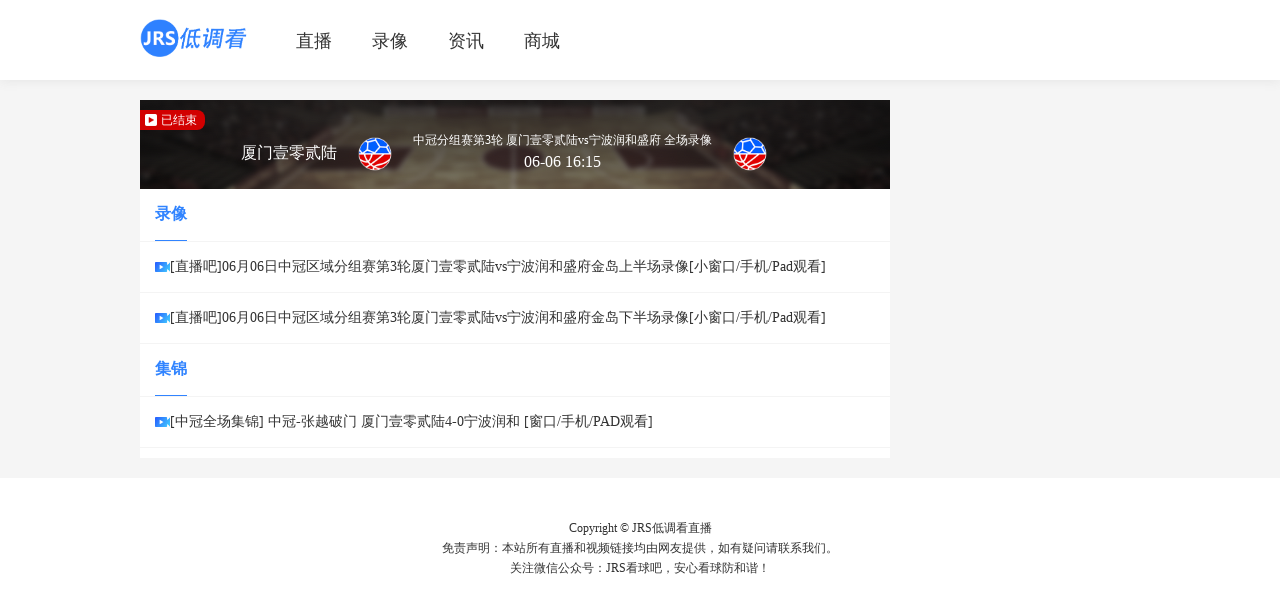

--- FILE ---
content_type: text/html; charset=utf-8
request_url: http://www.jrskqw.com/video/zq/47290.html
body_size: 3649
content:
<!DOCTYPE html>
<html>
		<head>
		<meta charset="UTF-8">
		<title>2024年06月06日 中冠分组赛第3轮 厦门壹零贰陆vs宁波润和盛府 全场录像厦门壹零贰陆VS宁波润和盛府金岛录像集锦 - JRS低调看直播</title>
<meta name="keywords" content="厦门壹零贰陆VS宁波润和盛府金岛录像集锦,厦门壹零贰陆VS宁波润和盛府金岛录像回放" />
<meta name="description" content="【JRS低调看直播】免费提供2024年06月06日 中冠分组赛第3轮 厦门壹零贰陆vs宁波润和盛府 全场录像厦门壹零贰陆VS宁波润和盛府金岛录像回放和精彩集锦，观看更多 中冠分组赛第3轮 厦门壹零贰陆vs宁波润和盛府 全场录像精彩录像集锦，上【JRS低调看直播】" />
		<meta http-equiv="Cache-Control" content="no-cache, no-store, must-revalidate" />
		<meta http-equiv="Pragma" content="no-cache" />
		<meta http-equiv="Expires" content="0" />
		<meta name="baidu-site-verification" content="d6MzB9rSlu" />
		<link rel="stylesheet" type="text/css" href="/skin/css/moment_1.css" />
		<link rel="stylesheet" type="text/css" href="/skin/css/header_1.css" />
		<link rel="stylesheet" type="text/css" href="/skin/css/login_1.css" />
		<link rel="stylesheet" type="text/css" href="/skin/css/register_1.css" />
		<link rel="stylesheet" type="text/css" href="/skin/css/jigsaw_1.css" />
		<script>
		(function(Switch) {
				var switch_pc = window.location.hash;
				var pathname = window.location.pathname;
				if(switch_pc != "#pc") {
					if(/iphone|ipod|ipad|ipad|Android|nokia|blackberry|webos|webos|webmate|bada|lg|ucweb|skyfire|sony|ericsson|mot|samsung|sgh|lg|philips|panasonic|alcatel|lenovo|cldc|midp|wap|mobile/i.test(navigator.userAgent.toLowerCase())) {
						Switch.location.href = 'http://m.jrskqw.com' + pathname + '';
					}
				}
			})(window);
		</script>
		<meta http-equiv="Expires" content="0">
		<meta http-equiv="Pragma" content="no-cache">
		<meta http-equiv="Cache-control" content="no-cache">
		<meta http-equiv="Cache" content="no-cache">
		</head>

		<body>
 <header>
          <div> <a href="/"><img src="/skin/picture/logo.png"></a>
    <ul id="nav">
              <li k="index"> <a href="/">
                <p>直播</p>
                </a> </li>
              <li k="lx"> <a href="/video/nba/">
                <p class="">录像</p>
                </a> </li>
              <li k="zx"> <a href="/zixun/">
                <p class="">资讯</p>
                </a> </li>
              <li k="zx"> <a href="https://jrszb.taobao.com/">
                <p>商城</p>
                </a> </li>
            </ul>
  </div>
          </div>
        </header>
<script type="text/javascript" src="/skin/js/jquery-3.3.1.min_1.js"></script> 
<script type="text/javascript" src="/skin/js/register_1.js"></script> 
<script type="text/javascript" src="/skin/js/login_1.js"></script> 
<script type="text/javascript" src="/skin/js/signout_1.js"></script> 
<script type="text/javascript" src="/skin/js/jsencrypt.min_1.js"></script> 
<script type="text/javascript" src="/skin/js/hasmassage_1.js"></script> 
<script src="/skin/js/jquery.cookie.min_1.js"></script> 
<!--<script type="text/javascript" src="skin/js/qc_loader_1.js" data-appid="101513975" data-redirecturi="http://www.leqiuba.com/static/header.html" data-callback="true" charset="utf-8"></script>--> 
<!--<script src="skin/js/wb_1.js" type="text/javascript" charset="utf-8"></script>--> 
<script>
		let encryptor = new JSEncrypt()
		let publicKey =
			'[base64]'
		encryptor.setPublicKey(publicKey) // 设置公钥
	</script> 



<script defer src="https://static.cloudflareinsights.com/beacon.min.js/vcd15cbe7772f49c399c6a5babf22c1241717689176015" integrity="sha512-ZpsOmlRQV6y907TI0dKBHq9Md29nnaEIPlkf84rnaERnq6zvWvPUqr2ft8M1aS28oN72PdrCzSjY4U6VaAw1EQ==" data-cf-beacon='{"version":"2024.11.0","token":"2e7877b3576f40f08ee3096c0f10ee3a","r":1,"server_timing":{"name":{"cfCacheStatus":true,"cfEdge":true,"cfExtPri":true,"cfL4":true,"cfOrigin":true,"cfSpeedBrain":true},"location_startswith":null}}' crossorigin="anonymous"></script>
</body>
</html>
<link rel="stylesheet" type="text/css" href="/skin/css/live_1.css" />
<link rel="stylesheet" type="text/css" href="/skin/css/realtimematch.html_1.css" />
<link rel="stylesheet" type="text/css" href="/skin/css/record_1.css" />
<link rel="stylesheet" type="text/css" href="/skin/css/player_1.css" />
<link rel="stylesheet" type="text/css" href="/skin/css/pl_1.css" />
<link rel="stylesheet" type="text/css" href="/skin/css/plmoment_1.css" />
<script type="text/javascript" src="/skin/js/jquery.flextext_1.js"></script>
<script type="text/javascript" src="/skin/js/plbandphone_1.js"></script>
<script type="text/javascript" src="/skin/js/pl_1.js"></script>
<div class="box matchMsg">
  <input type='hidden' value="14307" class='z_id'>
  <div>
    <div class="msg" style='background-image:url(/skin/images/lanqiu_1.png); '>
      <p class="state"><img src="/skin/picture/shiping_1.png" />已结束</p>
      <ul>
        <li class="teamName nameOne">厦门壹零贰陆</li>
        <li><img class="imgOne" src="http://www.jrszb111.com/skin/img/nologo.png"></li>
        <li class="score"></li>
        <li class="timer">
          <p> 中冠分组赛第3轮 厦门壹零贰陆vs宁波润和盛府 全场录像</p>
          <p>06-06 16:15</p>
        </li>
        <li class="score"></li>
        <li><img class="imgTwo" src="http://www.jrszb111.com/skin/img/nologo.png"></li>
        <li class="teamName nameTwo">宁波润和盛府金岛</li>
      </ul>
    </div>
    <div class="channel">
      <div class="leftTab">
        <ul>
          <li key="lxjj" class="surveyActive" onclick="survey(this)">录像</li>
        </ul>
        <div class="row tabList luxiang" id="survey-lxjj" style="display: block;">
                <a href="https://vodapp.duoduocdn.com/0558e6a2vodcq1251542705/0211ca7c1253642698495978429/f0.mp4" target="_blank">
          <div class="myListTape"><img src="/skin/picture/video2_1.png">
            <p>[直播吧]06月06日中冠区域分组赛第3轮厦门壹零贰陆vs宁波润和盛府金岛上半场录像[小窗口/手机/Pad观看]</p>
          </div>
          </a>
                  <a href="https://vodapp.duoduocdn.com/0558e6a2vodcq1251542705/b76cea001253642698521017481/f0.mp4" target="_blank">
          <div class="myListTape"><img src="/skin/picture/video2_1.png">
            <p>[直播吧]06月06日中冠区域分组赛第3轮厦门壹零贰陆vs宁波润和盛府金岛下半场录像[小窗口/手机/Pad观看]</p>
          </div>
          </a>
          <div><script src="http://www.jrszb111.com/d/js/bobos/show129.js"></script></div>
        <ul>
          <li key="lxjj" class="surveyActive" onclick="survey(this)">集锦</li>
        </ul>
                <a href="https://www.zhibo8.com/zuqiu/2024/0606-pt182412-svideo.htm" target="_blank">
          <div class="myListTape"><img src="/skin/picture/video2_1.png">
            <p>[中冠全场集锦] 中冠-张越破门 厦门壹零贰陆4-0宁波润和  [窗口/手机/PAD观看]</p>
          </div>
          </a>
                    </div>
      </div>
    </div>
  </div>
  <!--广告栏-->
  <div>
    <div style="margin-left:20px;"><script  src="http://www.jrszb111.com/d/js/bobos/show14.js"></script></div>
  </div>
</div>
<div id="returnTop" onclick="returnTop()"><img src="/skin/picture/top_1.png" /></div>



<script type="text/javascript" src="/skin/js/return_1.js"></script>
<script type="text/javascript">
    //			var videoChannel = "http://img.ksbbs.com/asset/Mon_1703/05cacb4e02f9d9e.mp4"
    //
    //			var videoObject = {
    //				container: '#video', //容器的ID或className
    //				variable: 'player', //播放函数名称
    //				poster: '/leqiuba_app/Public/Home_pc/img/poster.jpg', //封面图片
    //				autoplay: true,
    //				//flashplayer:true,
    //				video: videoChannel
    //			};
    //			var player = new ckplayer(videoObject);

    function channel(check) {
        var $this = $(check);
        //				videoChannel = $this.attr("data-index")
        $('#myIframe').attr('src', $this.attr("data-index"));
    }
</script>
<script>
    var matchOne = $('#matchOne-lx').children('a').children('div')
    if (matchOne.length == '0') {
        $('#matchOne-lx').prev('ul').children('.matchOneActive').css('display', 'none')
        $('#matchOne-lx').css('display', 'none')
        $('#matchOne-lx').prev('ul').children('li:nth-of-type(2)').addClass('matchOneActive')
        $('#matchOne-lx').prev('ul').children('li:nth-of-type(2)').css('margin', '0 42px')
        $('#matchOne-lx').prev('ul').children('li:last-of-type').css('margin', '0 42px')
        $('#matchOne-sp').css('display', 'block')
    }
    var matchTwo = $('#matchTwo-lx').children('a').children('div')
    if (matchTwo.length == '0') {
        $('#matchTwo-lx').prev('ul').children('.matchTwoActive').css('display', 'none')
        $('#matchTwo-lx').css('display', 'none')
        $('#matchTwo-lx').prev('ul').children('li:nth-of-type(2)').addClass('matchTwoActive')
        $('#matchTwo-lx').prev('ul').children('li:nth-of-type(2)').css('margin', '0 42px')
        $('#matchTwo-lx').prev('ul').children('li:last-of-type').css('margin', '0 42px')
        $('#matchTwo-sp').css('display', 'block')
    }
</script>


<div class="footer">
  <p>Copyright © JRS低调看直播</p>
  <p>免责声明：本站所有直播和视频链接均由网友提供，如有疑问请联系我们。</p>
  <p>关注微信公众号：JRS看球吧，安心看球防和谐！</p>
</div>
<script>
var _hmt = _hmt || [];
(function() {
  var hm = document.createElement("script");
  hm.src = "https://hm.baidu.com/hm.js?f1a65517e8baa16609add8da0e4dde0a";
  var s = document.getElementsByTagName("script")[0]; 
  s.parentNode.insertBefore(hm, s);
})();
</script>






</body>
</html>

--- FILE ---
content_type: text/css
request_url: http://www.jrskqw.com/skin/css/moment_1.css
body_size: 1253
content:
* {
	margin: 0;
	padding: 0;
}

body {
	height: 100%;
	color: #333333;
	font-size: 14px;
	font-family: "Microsoft YaHei" !important;
	background: #F5F5F5 !important;
	position: relative;
}

html{
	overflow-y: scroll;
}




/*.wrap-outer {
	margin-left: calc(100vw - 100%);
}*/

ul li {
	list-style: none;
	text-decoration: none;
}

.box {
	width: 1000px;
	height: auto;
	margin: 0 auto;
}

#returnTop {
	width: 38px;
	height: 38px;
	position: fixed;
	/*right: 300px;*/
	bottom: 20%;
	cursor: pointer;
	display: none;
	z-index: 9999;
}

a {
	color: #333333;
	text-decoration: none;
}

button {
	cursor: pointer;
}

button:active {
	outline: transparent !important;
	border: transparent !important;
}

button:focus {
	outline: 0 !important;
}

table {
	border-collapse: collapse;
}

.noData {
	width: 130px !important;
	height: 78px !important;
	margin: 50px 0 10px 0;
}

a:link,
a:visited,
a:hover,
a:active {
	color: #333333;
	text-decoration: none !important;
}

input{
	font-size: 14px !important;
}


/*a:focus, a:hover{
	color: #333333 !important;
}*/

.pagination>.active>a,
.pagination>.active>a:focus,
.pagination>.active>a:hover,
.pagination>.active>span,
.pagination>.active>span:focus,
.pagination>.active>span:hover {
	color: #FFFFFF !important;
	background-color: #2E81FF !important;
	border-color: #2E81FF !important;
}

.pagination>li>a,
.pagination>li>span {
	color: #333333 !important;
	cursor: pointer;
}

.pagination>li:first-child>a,
.pagination>li:first-child>span {
	margin-left: 0;
	border-top-left-radius: 0px !important;
	border-bottom-left-radius: 0px !important;
}

.example{
	padding: 30px;
}

#page li{
	display: inline-block;
	border: 1px solid #dddddd;
	border-left: none;
}

#page li:first-of-type{
	border-left: 1px solid #dddddd;
}

#page li:last-of-type{
	border-left: 1px solid #dddddd;
}

#page li a{
	display: block;
	padding: 6px 12px;
}

.activePage{
	color: #ffffff !important;
	background: #0d8ddb;
	border: 1px solid #0d8ddb !important;
}

.activePage a{
	color: #ffffff !important;
}

#page li p {
	padding: 6px 12px;
	margin: 0 !important;
}
/*广告*/

#advertisement {
	width: 230px !important;
	height: 389px !important;
	margin-left: 20px !important;
	display: inline-block !important;
	background: url(../images/group13_1.jpg) !important;
	background-repeat: no-repeat !important;
	background-size: 100% 100% !important;
}

#advertisement div {
	width: 230px;
	height: 170px;
	margin-top: 55px !important;
	text-align: center;
}

#advertisement div:last-of-type{
	margin-top: 7px !important;
}

#advertisement img{
	width: 140px;
	height: auto;
}


@media screen and (max-width: 1920px) {
	#returnTop {
		right: 370px;
	}
}

@media screen and (max-width: 1890px) {
	#returnTop {
		right: 335px;
	}
}

@media screen and (max-width: 1800px) {
	#returnTop {
		right: 305px;
	}
}

@media screen and (max-width: 1700px) {
	#returnTop {
		right: 258px;
	}
}

@media screen and (max-width: 1600px) {
	#returnTop {
		right: 215px;
	}
}

@media screen and (max-width: 1500px) {
	#returnTop {
		right: 168px;
	}
}

@media screen and (max-width: 1400px) {
	#returnTop {
		right: 110px;
	}
}

@media screen and (max-width: 1300px) {
	#returnTop {
		right: 45px;
	}
}

@media screen and (max-width: 1200px) {
	#returnTop {
		right: 20px;
	}
}

@media screen and (max-width: 1100px) {
	#returnTop {
		right: -25px;
	}
}
.footer_info{
	font-size:14px;
	margin-bottom:10px;
}
.footer_info a:hover{
	color:#2ecaef
}

--- FILE ---
content_type: text/css
request_url: http://www.jrskqw.com/skin/css/header_1.css
body_size: 2196
content:
header {
	height: 78px;
	line-height: 78px;
	padding: 1px 0;
	background: #ffffff;
	-moz-box-shadow: 0px 2px 10px #E7E7E7;
	-webkit-box-shadow: 0px 2px 10px #E7E7E7;
	box-shadow: 0px 2px 10px #E7E7E7;
}

header>div {
	width: 1000px;
	height: 78px;
	line-height: 78px;
	margin: 0 auto;
	position: relative;
}

header img {
	width: 108px;
	/*height: 43px;*/
	padding: 18px 0;
}

header img,
#nav,
#nav li {
	float: left;
	line-height: 66px;
	display: inline-block;
	vertical-align: middle;
}

#nav {
	margin-left: 28px;
}

#nav li {
	font-size: 18px;
	cursor: pointer;
}

#nav li p {
	color: #333333;
	width: auto;
	height: auto;
	line-height: 30px;
	padding: 25px 20px;
}

#nav li p:hover {
	color: #3696FF !important;
}

.activeNav {
	font-weight: bold;
	font-family: helvetica;
	text-align: center;
	color: #2664FF;
	background: -webkit-linear-gradient(left, #2664FF, #41C4FE);
	background: -moz-linear-gradient(left, #2664FF, #41C4FE);
	background: -o-linear-gradient(left, #2664FF, #41C4FE);
	/*background: -ms-linear-gradient(left, #2664FF, #41C4FE);*/
	background: linear-gradient(left, #2664FF, #41C4FE);
	filter: progid:DXImageTransform.Microsoft.gradient(startcolorstr=#2664FF, endcolorstr=#41C4FE, gradientType=1);
	/* 背景色渐变 */
	-webkit-background-clip: text;
	/* 规定背景的划分区域 */
	-webkit-text-fill-color: transparent;
	/* 防止字体颜色覆盖 */
}

.userLogin {
	float: right;
	line-height: 20px;
	padding: 25px 0;
}

.userLogin img {
	width: 30px;
	height: 30px;
	padding: 0 8px;
	cursor: pointer;
	border-radius: 50%;
}

.userLogin p {
	margin-top: 5px;
	font-size: 18px;
	float: left;
	padding: 0 8px;
	cursor: pointer;
	border-right: 1px solid #CCCCCC;
	-moz-user-select: none;
	/*火狐*/
	-webkit-user-select: none;
	/*webkit浏览器*/
	-ms-user-select: none;
	/*IE10*/
	user-select: none;
}

.userLogin p:first-of-type {
	padding-left: 0px;
}

.userLogin p:last-of-type {
	border-right: none;
	/*width: 94px;*/
	height: 30px;
	padding-right: 0px !important;
}

.userName {
	width: 144px !important;
	display: none;
	padding-left: 8px !important;
	cursor: pointer;
	margin-top: 0px !important;
	position: relative;
}

.userMassage {
	position: absolute;
	left: 30px;
	top: -12px;
	display: none;
}

.userMassage2 {
	display: none;
}

.Nickname {
	width: 94px;
	font-size: 16px !important;
	line-height: 18px;
	overflow: hidden;
	text-overflow: ellipsis;
	white-space: nowrap;
	padding: 0 !important;
	margin-left: 8px;
	text-align: left;
}

.userName>img {
	padding: 0 !important;
}

.userName:hover .Nickname {
	color: #3696FF;
}

.userName:hover #triangle-up {
	border-top: 8px solid #3696FF;
}

#triangle-up {
	width: 0;
	height: 0;
	margin-top: 12px;
	display: inline-block;
	border-left: 6px solid transparent;
	border-right: 6px solid transparent;
	border-top: 8px solid #2F2F30;
}

.APPdownImg {
	display: none;
	position: absolute;
	right: 134px;
	top: 80px;
	z-index: 999;
}

.downBox {
	position: relative;
	width: 145px;
	height: 145px;
	background: #fff;
	line-height: 8px;
	font-size: 16px;
	text-align: center;
	box-shadow: 2px 2px 36px #E7E7E7;
}

.downBox:after {
	position: absolute;
	display: inline-block;
	top: -11px;
	left: 63px;
	width: 0;
	height: 0px;
	content: '';
	border-style: solid;
	border-width: 13px;
	border-color: #fff #fff transparent transparent;
	transform: rotate(-45deg);
	box-shadow: 2px -2px 2px #E7E7E7;
}

.downBox>img {
	width: 107px !important;
	height: 107px !important;
	padding: 8px 19.5px !important;
}

.userInfo {
	display: none;
	position: absolute;
	right: 14px;
	top: 80px;
	z-index: 999;
}

.InfoBox {
	position: relative;
	width: 120px;
	height: auto;
	background: #fff;
	line-height: 30px;
	font-size: 18px;
	text-align: center;
	box-shadow: 2px 2px 36px #E7E7E7;
}

.InfoBox:after {
	position: absolute;
	display: inline-block;
	top: -11px;
	left: 49px;
	width: 0;
	height: 0px;
	content: '';
	border-style: solid;
	border-width: 13px;
	border-color: #fff #fff transparent transparent;
	transform: rotate(-45deg);
	box-shadow: 2px -2px 2px #E7E7E7;
}

.InfoBox ul li {
	cursor: pointer;
	border-bottom: 1px solid #CCCCCC;
}

.InfoBox ul li a {
	color: #333333 !important;
	display: block;
	padding: 10px 0;
	position: relative;
}

.InfoBox ul li a>img {
	width: 32px;
	height: 32px;
	position: absolute;
	right: 0px;
	top: -16px;
}

.InfoBox ul li:hover a {
	color: #3696FF !important;
}

.InfoBox ul li:last-of-type {
	border-bottom: none;
}


/*成功*/

#success {
	width: 122px;
	height: 122px;
	margin: 0 auto;
	padding: 20px;
	background: #FFFFFF;
	border-radius: 5px;
	position: fixed;
	left: 45%;
	top: 295px;
	display: none;
	text-align: center;
	font-size: 18px;
	box-shadow: 2px 2px 36px #E7E7E7;
	z-index: 1002;
}

#success>img {
	width: 60px;
	height: auto;
	text-align: center;
	margin-top: 20px;
}


/*页脚*/

.footer {
	width: 100%;
	padding: 40px 0;
	font-size: 12px;
	line-height: 20px;
	text-align: center;
	background: #FFFFFF;
	margin-top: 20px;
}


/*退出账号*/

#popWindow,
#setUp {
	width: 380px;
	height: 195px;
	text-align: center;
	position: fixed;
	left: 40%;
	top: 30%;
	display: none;
	background: #FFFFFF;
	border-radius: 2px;
	z-index: 1002;
	box-shadow: 2px 2px 36px #E7E7E7;
}

#popWindow>img,
#setUp>img {
	cursor: pointer;
	position: absolute;
	right: 8px;
	top: 8px;
}

#popWindow>p,
#setUp>p {
	font-size: 22px;
	margin-top: 18%;
}

#popWindow>div,
#setUp>div {
	width: 190px;
	height: 45px;
	color: #FFFFFF;
	float: left;
	font-size: 18px;
	line-height: 45px;
	margin-top: 53px;
	cursor: pointer;
}

#popWindow>div:first-of-type,
#setUp>div:first-of-type {
	background: #828282;
	border-radius: 0 0 0 2px;
}

#popWindow>div:last-of-type,
#setUp>div:last-of-type {
	background: #055FD5;
	border-radius: 0 0 2px 0;
}

#setUp>div a {
	display: block;
	color: #FFFFFF;
}

/*遮罩层*/
#mengban {
	width: 100%;
	height: 100%;
	background: #000000;
	opacity: .3;
	position: fixed;
	top: 0;
	left: 0;
	z-index: 1000;
	display: none;
}


#otherLogin {
	width: 235px;
	height: 122px;
	margin: 0 auto;
	padding: 20px;
	background: #FFFFFF;
	border-radius: 5px;
	position: fixed;
	left: 42%;
	top: 295px;
	display: none;
	text-align: center;
	font-size: 18px;
	box-shadow: 2px 2px 36px #E7E7E7;
	z-index: 1002;
}

#otherLogin>p {
	margin-top: 25px
}

--- FILE ---
content_type: text/css
request_url: http://www.jrskqw.com/skin/css/register_1.css
body_size: 971
content:
#register {
	width: 290px;
	height: auto;
	margin: 0 auto;
	padding: 20px;
	background: #FFFFFF;
	border-radius: 5px;
	position: fixed;
	left: 40%;
	top: 120px;
	display: none;
	z-index: 1002;
	box-shadow: 2px 2px 36px #E7E7E7;
}

.account{
	font-size: 22px;
	margin-top: 10px;
}

.account span{
	font-size: 14px;
	margin-left: 10px;
}

.account span span{
	color: #247FFB;
	cursor: pointer;
	margin-left: 0px;
}

.registerBox input{
	width: 266px;
	height: 40px;
	padding: 0 10px;
	margin-top: 10px;
	border: 1px solid #CECECE;
}

.registerBox>span{
	color: #E41212;
	font-size: 12px;
	text-align: left;
	display: none;
	padding:4px 0 4px 12px;
}

input[value="立即注册"]{
	color: #FFFFFF;
	width: 290px;
	border: none;
	outline: none;
	cursor: pointer;
	font-size: 18px;
	background: #055FD5;
	border-radius: 2px;
	margin-top: 20px;
}

input[value="点击按钮进行验证"]{
	width: 290px;
	border: none;
	outline: none;
	text-align: left;
}

.messgesCode{
	width: 266px;
	height: 40px;
	padding: 0 10px;
	margin-top: 10px;
	border: 1px solid #CECECE;
}

.messgesCode>input{
	width: 155px;
	border: none;
	outline: none;
	margin-top: 0px;
	padding: 0;
}

.messgesCode>input[type="button"]{
	width: 106px;
	height: 20px;
	color: #247FFB;
	padding-left:12px;
	cursor: pointer;
	display: inline-block;
	background: #FFFFFF;
	border-left: 1px solid #CECECE;
}

.separate{
	color: #828282;
	text-align: center;
	margin: 20px 0;
}
.registerBox ul{
	width: 100%;
}
.registerBox ul li{
	width: 32%;
	text-align: center;
	display: inline-block;
}

.registerBox ul li img{
	width: 40px;
	height: 40px;
	cursor: pointer;
}

input[type="checkbox"]{
	width: 14px;
	height: 14px;
	float: left;
}

.agreement{
	overflow: hidden;
}


.agreement div{
	display: inline-block;
	margin-top: 6px;
	margin-left: 6px;
}

.agreement div>p{
	color: #247FFB;
	display: inline-block;
	margin-left: 0px;
}

.checkboxErr{
	color: #E41212;
	font-size: 12px;
	margin-left: 20px;
	display: none;
}

/*图片验证*/
.imgCode{
	width: 288px;
	height: 45px;
	overflow: hidden;
	margin-top: 10px;
}

.imgCode>input{
	width: 126px;
	height: 42px;
	float: left;
	margin-top: 0px;

}

.imgCode>div{
	width: 136px;
	height: 42px;
	float: left;
	margin-left: 4px;
}

.imgCode>div>img{
	width: 100%;
	height: 100%;
}

--- FILE ---
content_type: text/css
request_url: http://www.jrskqw.com/skin/css/jigsaw_1.css
body_size: 758
content:
.block {
  position: absolute;
  left: 0;
  top: 0;
}

.sliderContainer {
  position: relative;
  text-align: center;
  width: 286px;
  height: 40px;
  line-height: 40px;
  margin-top: 15px;
  background: #f7f9fa;
  color: #45494c;
  border: 1px solid #e4e7eb;
}

.sliderContainer_active .slider {
  height: 38px;
  top: -1px;
  border: 1px solid #1991FA;
}

.sliderContainer_active .sliderMask {
  height: 38px;
  border-width: 1px;
}

.sliderContainer_success .slider {
  height: 38px;
  top: -1px;
  border: 1px solid #52CCBA;
  background-color: #52CCBA !important;
}

.sliderContainer_success .sliderMask {
  height: 38px;
  border: 1px solid #52CCBA;
  background-color: #D2F4EF;
}

.sliderContainer_success .sliderIcon {
  background-position: 0 0 !important;
}

.sliderContainer_fail .slider {
  height: 38px;
  top: -1px;
  border: 1px solid #f57a7a;
  background-color: #f57a7a !important;
}

.sliderContainer_fail .sliderMask {
  height: 38px;
  border: 1px solid #f57a7a;
  background-color: #fce1e1;
}

.sliderContainer_fail .sliderIcon {
  background-position: 0 -83px !important;
}
.sliderContainer_active .sliderText, .sliderContainer_success .sliderText, .sliderContainer_fail .sliderText {
  display: none;
}

.sliderMask {
  position: absolute;
  left: 0;
  top: 0;
  height: 40px;
  border: 0 solid #1991FA;
  background: #D1E9FE;
}

.slider {
  position: absolute;
  top: 0;
  left: 0;
  width: 40px;
  height: 40px;
  background: #fff;
  box-shadow: 0 0 3px rgba(0, 0, 0, 0.3);
  cursor: pointer;
  transition: background .2s linear;
}

.slider:hover {
  background: #055FD5;
}

.slider:hover .sliderIcon {
  background-position: 0 -13px;
}

.sliderIcon {
  position: absolute;
  top: 15px;
  left: 13px;
  width: 14px;
  height: 10px;
  background: url(../images/icon_light.f13cff3_1.png) 0 -26px;
  background-size: 34px 471px;
}

.refreshIcon {
  position: absolute;
  right: 0;
  top: 0;
  width: 34px;
  height: 34px;
  cursor: pointer;
  background: url(../images/icon_light.f13cff3_1.png) 0 -437px;
  background-size: 34px 471px;
}


--- FILE ---
content_type: text/css
request_url: http://www.jrskqw.com/skin/css/live_1.css
body_size: 2877
content:
.matchMsg {
	margin-top: 20px;
	overflow: hidden;
}

.matchMsg>div {
	float: left;
}

.msg {
	width: 750px;
	height: 79px;
	padding-top: 10px;
	background-repeat: no-repeat;
}

.state {
	width: 65px;
	height: 20px;
	color: #FFFFFF;
	font-size: 12px;
	line-height: 20px;
	background: #D20000;
	border-radius: 0 8px 8px 0;
}

.state img {
	width: 12px;
	height: auto;
	margin: 0 4px 3px 5px;
	vertical-align: middle;
}

.msg ul {
	height: 60px;
	line-height: 46px;
	font-size: 16px;
	overflow: hidden;
	padding: 0 46px;
}

.msg ul li {
	color: #FFFFFF;
	float: left;
	margin-right: 18px;
}

.msg ul li:last-of-type {
	margin-right: 0px;
}

.msg ul li img {
	width: 40px;
	height: 40px;
	vertical-align: middle;
}

.timer {
	line-height: 21px !important;
	text-align: center !important;
}

.timer p:first-of-type {
	font-size: 12px !important;
}

.score {
	font-size: 18px !important;
}

.teamName {
	width: 23%;
	overflow: hidden;
	text-overflow: ellipsis;
	white-space: nowrap;
}

.teamName:first-of-type {
	text-align: right;
}

.teamName:last-of-type {
	text-align: left;
}

.channel {
	width: 750px;
	height: auto;
	background: #FFFFFF;
}

.channelBox {
	padding: 10px 18px;
	font-size: 18px;
}

.checkChannel li:first-of-type {
	color: #383838;
	font-size: 18px;
	background: transparent;
}

.checkChannel li:first-of-type:hover {
	background: transparent;
}

.channel p,
.checkChannel {
	display: inline-block;
}

.checkChannel li {
	height: 30px;
	color: #FFFFFF;
	font-size: 14px;
	line-height: 30px;
	text-align: center;
	background: #2E81FF;
	border-radius: 20px;
	margin-right: 10px;
	cursor: pointer;
	display: inline-block;
	margin-top: 8px;
}

.checkChannel li a {
	/*width: 94px;*/
	height: 30px;
	display: block;
	color: #FFFFFF;
	padding: 0 15px;
}

.checkChannel li:hover {
	background: #005BE6;
}


/*赛前聊天*/

.chat {
	width: 730px;
	height: 240px;
	margin: 0 auto;
	text-align: center;
}

.chat>p {
	color: #FFFFFF;
	font-size: 14px;
	padding: 8px 0;
}


/*发送消息*/

.sendChat {
	padding: 10px;
}

.userName {
	width: 90px;
	height: 35px;
	text-align: center;
}

.userMsg {
	width: 517px;
	height: 35px;
	padding-left: 15px;
}

button {
	width: 90px;
	height: 38px;
	color: #FFFFFF;
	border: none;
	outline: none;
	font-size: 14px;
	margin-top: -1px;
	cursor: pointer;
	background: #3184FF;
}

#advertisement {
	width: 230px;
	height: 454px;
	margin-left: 20px;
	background: #FFFFFF;
}


/*概况*/

.survey {
	margin-top: 20px;
	margin-bottom: 20px;
	overflow: hidden;
}

.survey>div {
	float: left;
}

.leftTab {
	width: 750px;
	height: auto;
	overflow: hidden;
	background: #FFFFFF;
}

.tabList {
	padding: 10px;
}

.tabList:last-of-type {
	/*margin: 0 0 100px 0;*/
	padding: 0px !important;
}

.leftTab ul {
	overflow: hidden;
	border-bottom: 1px solid #F4F4F4;
}

.leftTab ul li {
	float: left;
	margin: 0 15px;
	padding: 15px 0;
	font-size: 16px;
	cursor: pointer;
}

.luxiang {
	margin: 0 0 10px 0 !important;
}

.surveyActive {
	color: #3184FF;
	font-weight: bold;
	border-bottom: 1px solid #3184FF;
}

.rightTab {
	margin-top: 20px;
}

.rightTab>div {
	width: 230px;
	height: auto;
	margin-left: 20px;
	background: #FFFFFF;
}

.matchOne,
.matchTwo {
	font-size: 14px;
	/*height: 406px;*/
	position: relative;
}

.matchP {
	color: #FFFFFF;
	z-index: 9999;
	position: absolute;
	top: 5px;
	left: 5px;
}

.name {
	/*width: 100%;*/
	height: 30px;
	color: #FFFFFF;
	padding: 0 10px;
	line-height: 30px;
	z-index: 9999;
}

.nameImg {
	background-repeat: no-repeat;
	background-size: 230px;
	background-position-y: -130px;
}

.mengban {
	width: 100%;
	height: 30px;
	position: absolute;
	background-color: rgba(0, 0, 0, 0.6);
}

.matchOne ul,
.matchTwo ul {
	border-bottom: 1px solid #F4F4F4;
}

.matchOne ul li,
.matchTwo ul li {
	margin: 0 22px;
	padding: 10px 0;
	cursor: pointer;
	display: inline-block;
}

.matchOneActive,
.matchTwoActive {
	color: #3D9BFF;
	border-bottom: 1px solid #3D9BFF;
}


/*录像*/

.videotape {
	overflow: hidden;
}

.videotape>a>div {
	overflow: hidden;
	cursor: pointer;
	padding: 0 10px;
	border-bottom: 1px solid #F4F4F4;
}

.videotape p {
	padding: 10px 0 6px 0;
    font-size: 12px;
}

.videotape>a>div:first-of-type>p {
	color: #828282;
}

.videotape>a>div>div {
	float: left;
}

.tape {
	width: 132px;
	margin-bottom: 8px;
}

.tape>p {
	width: 132px;
	padding: 0;
	font-size: 14px;
	line-height: 30px;
	overflow: hidden;
	text-overflow: ellipsis;
	white-space: nowrap;
}

.tape p img {
	width: 15px;
	height: 15px;
	margin-right: 6px;
	vertical-align: middle;
}

.tapeVideo {
	height: 60px;
	line-height: 60px;
	/*margin-left: 10px;*/
	float: right !important;
}

.tapeVideo img {
	width: 15px;
	height: auto;
	margin-bottom: 5px;
	margin-right: 4px;
	vertical-align: middle;
}

.more {
	font-size: 12px;
	text-align: center;
	cursor: pointer;
	padding: 7px 0 !important;
}


/*视频*/

.allVideo ul {
	border-bottom: 0px !important;
}

.allVideo ul li {
	margin: 0 !important;
	padding: 0 !important;
	cursor: pointer;
	display: block;
	border-bottom: 1px solid #F4F4F4;
}

.allVideo ul p {
	width: 210px;
	height: 40px;
	margin: 0 10px;
	line-height: 40px;
	overflow: hidden;
	text-overflow: ellipsis;
	white-space: nowrap;
}

.allVideo ul p a {
	width: 210px;
	height: 40px;
	display: block;
	overflow: hidden;
	text-overflow: ellipsis;
	white-space: nowrap;
}

.allVideo ul p a:hover {
	color: #3696FF;
}

.allVideo ul li img {
	width: 15px;
	height: auto;
	margin-bottom: 2px;
	margin-right: 4px;
	vertical-align: middle;
}

.matchTwo {
	margin-top: 20px;
}


/*积分榜*/

.leagueTable {
	width: 230px;
	height: 315px;
	background: #FFFFFF;
	margin-top: 20px;
}

.leagueTable tr {
	height: 33px;
	border-bottom: 1px solid #F4F4F4;
}

.leagueTable td {
	width: 60px;
	text-align: center;
}

.leagueTable td:nth-of-type(2) {
	width: 75px;
	overflow: hidden;
	text-overflow: ellipsis;
	white-space: nowrap;
}

.num {
	width: 18px;
	height: 18px;
	color: #FFFFFF;
	background: #34A6FF;
	border-radius: 50%;
	margin: 0 auto;
}

.myListTape {
	width: 96%;
	height: 50px;
	line-height: 50px;
	padding: 0 15px;
	overflow: hidden;
	border-bottom: 1px solid #F4F4F4;
}

.myListTape img {
	width: 15px;
	height: auto;
	float: left;
	margin-top: 20px;
	vertical-align: middle;
}

.myListTape p {
	width: 695px;
	height: 50px;
	float: left;
	overflow: hidden;
	text-overflow: ellipsis;
	white-space: nowrap;
}

.myListTape:hover {
	color: #166AE6;
}


/*评论*/

.commentAll {
	width: 710px !important;
}

.comment-input {
	width: 100% !important;
}

.comment-show-con-list {
	width: 90% !important;
	margin-left: 2% !important;
}

.hf-input {
	width: 99% !important;
}

#mypl {
	color: #383838;
	background: #EFEFEF;
	margin-right: 7px !important;
}

#hfPl {
	color: #383838;
	background: #EFEFEF;
	margin-right: 6px !important;
}

.date-dz-pl img {
	vertical-align: middle;
}

.comment-show-con-list .date-dz-left {
	width: 638px;
}

.all-pl-con .date-dz-left {
	width: 622px;
}

#checkPl ul {
	margin: 0 !important;
	border: none !important;
}

#checkPl ul li {
	margin: 0 !important;
}

#popPhone,
#changePhone {
	width: 290px;
	height: auto;
	background: #FFFFFF;
	position: fixed;
	left: 40%;
	top: 22%;
	display: none;
	border-radius: 2px;
	padding: 30px 20px 25px 20px;
	box-shadow: 2px 2px 36px #E7E7E7;
	z-index: 1002;
}

#popPhone>img,
#changePhone>img {
	cursor: pointer;
	position: absolute;
	right: 8px;
	top: 8px;
}

#popPhone>div p,
#changePhone>div p:first-of-type {
	font-size: 22px;
}

#popPhone input[type="tel"] {
	width: 267px;
	height: 40px;
	margin-top: 20px;
	padding: 0 10px;
	outline: none;
	border-radius: 2px;
	border: 1px solid #E1E1E1;
}

.messgesCodePhone,
.messgesCodePhone2 {
	width: 266px;
	height: 40px;
	padding: 0 10px;
	margin-top: 10px;
	border: 1px solid #E1E1E1;
}

.messgesCode {
	width: 266px;
	height: 40px;
	padding: 0 10px;
	margin-top: 10px;
	border: 1px solid #E1E1E1;
}

.messgesCode>input,
.messgesCodePhone>input,
.messgesCodePhone2>input {
	width: 154px;
	height: 38px;
	border: none;
	outline: none;
	margin-top: 0px;
	padding: 0;
}

.messgesCode>input[type="button"],
.messgesCodePhone>input[type='button'],
.messgesCodePhone2>input[type='button'] {
	width: 106px;
	color: #247FFB;
	padding-left: 12px;
	cursor: pointer;
	display: inline-block;
	background: #FFFFFF;
	border-left: 1px solid #E1E1E1;
}

.phoneErr,
.codeErr,
.codeErr2 {
	color: #E93E3E !important;
	font-size: 12px !important;
	margin-top: 2px;
	display: none;
}

#popPhone input[value="完成"],
#changePhone input[value="下一步"] {
	width: 288px;
	height: 45px;
	color: #FFFFFF;
	font-size: 18px;
	border: none;
	outline: none;
	margin-top: 30px;
	cursor: pointer;
	background: #055FD5;
}

#imgCode3>input {
	width: 128px;
	height: 40px;
	padding: 0 8px;
	border: 1px solid #e1e1e1;
}

.captcha4Err {
	color: #E93E3E !important;
	font-size: 12px !important;
}

.activePl {
	color: #383838 !important;
}

/*失败*/
#err {
	width: 260px;
	height: auto;
	left: 41%;
	padding:0 15px 15px 15px;
	margin: 0 auto;
	background: #FFFFFF;
	border-radius: 5px;
	position: fixed;
	left: 45%;
	top: 180px;
	display: none;
	text-align: center;
	font-size: 18px;
	z-index: 1002;
	box-shadow: 2px 2px 36px #E7E7E7;
}

#err>img {
	width: 115px;
	text-align: center;
}

--- FILE ---
content_type: text/css
request_url: http://www.jrskqw.com/skin/css/realtimematch.html_1.css
body_size: 545
content:

.box2 {
	width: 100%;
	margin: 0 auto;
}

.Teamtitle {
	max-width: 500px;
	height: 50px;
	line-height: 50px;
	overflow: hidden;
	margin: 0 auto;
	display: none;
}

.Teamtitle p {
	font-weight: bold;
	background: #FFFFFF !important;
	float: left;
}

.team1,
.team2 {
	width: 192px;
	padding: 0 22px;
}

.team1 {
	text-align: right;
}

.team2 {
	text-align: left;
}

.Teamtitle p img {
	width: 40px;
	height: 40px;
	margin: 0 10px;
	vertical-align: middle;
}

.Teamtitle p:nth-of-type(2) {
	font-weight: bold;
	font-size: 18px;
}

.outs {
	width: 100%;
}

.outsList {
	height: 40px;
	max-width: 505px;
	line-height: 30px;
	overflow: hidden;
	margin: 6px auto;
}

.outsList>p,
.outsList>img {
	float: left;
}

.outsList>p {
	width: 217px;
	height: 30px;
	line-height: 30px;
	padding: 0 10px;
}

.outsList>img {
	width: 22px;
	height: auto;
	margin-top: 4px;
	vertical-align: middle;
}

.outsList p:first-of-type {
	text-align: right;
}

.border_tab{
	width: 2px;
	height: 15px;
	margin: 0 auto;
	background: #888888;
}


--- FILE ---
content_type: text/css
request_url: http://www.jrskqw.com/skin/css/record_1.css
body_size: 515
content:
.box2{
	width: 100%;
	margin: 0 auto;
}

.box3{
	width: 100%;
	margin: 0 auto;
}

.history{
	width: 700px;
	height: auto;
	margin: 0 auto;
}
.history>p{
	font-size: 16px;
}

.box3 table{
	width: 700px;
	margin-top: 10px;
	text-align: center;
}
.box3 table tr{
	height: 40px;
	line-height: 40px;
	background: #F5F5F5;
	border: 1px solid #BCBCBC;
}

.trTitle{
	height: 30px !important;
	line-height: 30px !important;
}

.box3 table tr:nth-of-type(2n){
	background: #FFFFFF;
}

.record{
	width: 700px;
	height: auto;
	margin: 20px auto 0 auto;
}

.record img{
	width: 30px;
	height: 30px;
	margin-right: 4px;
	vertical-align: middle;
}

.record>p{
	font-size: 16px;
}

.homeTeam{
	margin-top: 10px;
}
.visitingTeam{
	margin-top: 20px;
}

.teamNameOne span,.teamNameTwo span{
	font-size: 16px;
	font-weight: bold;
}

.visitingTeamTable{
	margin-bottom: 25px;
}


--- FILE ---
content_type: text/css
request_url: http://www.jrskqw.com/skin/css/player_1.css
body_size: 396
content:
.box2{
	width: 100%;
	margin: 0 auto;
}

.box4{
	width: 100%;
	margin: 30px auto;
}

.statistics{
	width: 700px;
	height: auto;
	margin: 0 auto;
}

.statistics table{
	width: 100% !important;
	margin: 0 auto;
	margin-top: 20px;
	outline: 1px solid #BCBCBC;
}

.statistics table tr {
	width: 700px;
	height: 40px;
	line-height: 40px;
	text-align: center;
	background: #F5F5F5;
	border-bottom: 1px solid #BCBCBC;
}

.statistics table tr:nth-of-type(2n){
	background: #FFFFFF;
}
.statistics table tr:last-of-type{
	border-bottom: 0px;
}

.guestTeam{
	margin-top: 30px;
}

.topFive{
	color: #005CE3;
}


--- FILE ---
content_type: text/css
request_url: http://www.jrskqw.com/skin/css/pl_1.css
body_size: 1276
content:
.reviewArea {
	padding-bottom: 20px;
	border-bottom: 1px solid #EBEBEB;
}

.reviewArea>img {
	width: 50px;
	height: 50px;
	float: left;
	border-radius: 50%;
}

pre {
	white-space: pre;
	white-space: pre-wrap;
	word-wrap: break-word;
}

.flex-text-wrap {
	width: 100%;
	position: relative;
	*zoom: 1;
}

textarea,
.flex-text-wrap {
	outline: 0;
	margin: 0;
	border: none;
	padding: 0;
	*padding-bottom: 0 !important;
}

.flex-text-wrap textarea,
.flex-text-wrap pre {
	*white-space: pre;
	*word-wrap: break-word;
	white-space: pre-wrap;
	width: 100%;
	-webkit-box-sizing: border-box;
	-moz-box-sizing: border-box;
	-ms-box-sizing: border-box;
	box-sizing: border-box;
}

.flex-text-wrap textarea {
	overflow: hidden;
	position: absolute;
	top: 0;
	left: 0;
	height: 100%;
	width: 100%;
	resize: none;
	/* IE7 box-sizing fudge factor */
	*height: 94%;
	*width: 94%;
	background: #F5F5F5;
}

.flex-text-wrap pre {
	display: block;
	visibility: hidden;
}

.flex-text-wrap,
textarea {
	margin-bottom: 25px
}

textarea,
.flex-text-wrap pre {
	line-height: 1.7;
	font-family: "Helvetica Neue", Helvetica, Arial, sans-serif;
	font-size: 14px;
	padding: 6px 15px;
	border: 1px solid #DADADA;
	width: 100%;
	-webkit-appearance: none;
	background: #fff;
	-webkit-border-radius: 3px;
	-moz-border-radius: 3px;
	border-radius: 3px;
	-moz-background-clip: padding;
	-webkit-background-clip: padding-box;
	background-clip: padding-box;
	/*-webkit-box-shadow: 0 0 8px rgba(182, 195, 214, .6) inset, 0 1px 1px #fff;*/
	/*-moz-box-shadow: 0 0 8px rgba(182, 195, 214, .6) inset, 0 1px 1px #fff;*/
	/*box-shadow: 0 0 8px rgba(182, 195, 214, .6) inset, 0 1px 1px #fff;*/
	-webkit-transition-duration: 300ms;
	-moz-transition-duration: 300ms;
	-o-transition-duration: 300ms;
	-ms-transition-duration: 300ms;
	transition-duration: 300ms;
	-webkit-transition-easing: ease-in-out;
	-moz-transition-easing: ease-in-out;
	-o-transition-easing: ease-in-out;
	-ms-transition-easing: ease-in-out;
	transition-easing: ease-in-out;
	-webkit-transition-property: border-color, -webkit-box-shadow;
	-webkit-transition-property: border-color, box-shadow;
	-moz-transition-property: border-color, -moz-box-shadow;
	-moz-transition-property: border-color, box-shadow;
	-o-transition-property: border-color, box-shadow;
	-ms-transition-property: border-color, box-shadow;
	transition-property: border-color, box-shadow;
}

.fork-link {
	display: block;
	position: absolute;
	top: 0;
	right: 0;
	width: 140px;
}

#checkPl {
	font-size: 16px;
	overflow: hidden;
	margin-top: 20px;
}

#checkPl>p {
	float: left;
}

#checkPl>p>img {
	width: 20px;
	height: auto;
	vertical-align: middle;
	margin-right: 6px;
}

#checkPl>p>span {
	color: #828282;
	font-size: 14px;
	padding: 0 4px;
}

#checkPl>ul {
	float: right;
	overflow: hidden;
}

#checkPl>ul>li {
	color: #828282;
	float: left;
	padding: 0 6px;
	cursor: pointer;
}

#checkPl>ul>li:first-of-type {
	border-right: 1px solid #979797;
}



.hf-input {
	background: #FFFFFF !important;
}

#chakanMore {
	width: 100%;
	height: 30px;
	line-height: 30px;
	font-size: 12px;
	text-align: center;
	background: #E7E7E7;
	float: left;
	display: none;
	cursor: pointer;
}

#chakanMore a {
	display: block;
	color: #9A9A9A;
}

@media only screen and (-webkit-min-device-pixel-ratio:1.25),
(min-resolution:120dpi) {
	html {
		background-size: 51px auto;
	}
}

--- FILE ---
content_type: text/css
request_url: http://www.jrskqw.com/skin/css/plmoment_1.css
body_size: 1822
content:
/*清除浮动*/

.clearfix:before,
.clearfix:after {
	content: " ";
	display: table;
}

.clearfix:after {
	clear: both;
}

.clearfix {
	zoom: 1;
}


/*浮动*/

.pull-right {
	float: right !important;
}

.pull-left {
	float: left !important;
}


/*----------------------------------------------------------------------------------------------------------*/

.content {
	float: left;
	/* padding-left: 90px; */
}

.reviewArea .flex-text-wrap {
	float: left;
	margin: 8px 0 0 15px !important;
	width: 90%;
}

.flex-text-wrap,
pre {
	margin: 0 !important;
}

.commentAll {
	width: 1000px;
	padding: 15px;
	background: #FFFFFF;
	margin: 0px auto;
}

.plBtn {
	width: 90px;
	height: 35px;
	line-height: 35px;
	text-align: center;
	display: block;
	float: right;
	font-size: 16px;
	border-radius: 6px;
	margin-right: 4px;
	margin-top: 20px;
}


/*.plBtn:hover {
	background-color: #055FD5;
}*/


/*----------评论区域 begin----------*/

.comment-show {
	margin-top: 20px;
}

.comment-show-con {
	width: 100%;
	border-top: 1px solid #EDEDED;
	padding: 16px 0;
}

.comment-show-con:first-of-type {
	border-top: none !important;
}

.comment-show-con-img {
	width: 50px;
	height: 50px;
	overflow: hidden;
	margin-top: 5px;
	border-radius: 50%;
}

.comment-show-con-img img {
	width: 50px;
	height: 50px;
}

.comment-show-con-list {
	width: 93%;
	margin-left: 1.5%;
}

.pl-text {
	width: 100%;
	margin-top: 7px;
	word-wrap: break-word;
	overflow: hidden;
}

.date-dz {
	width: 100%;
	float: left;
}

.hf-list-con {
	float: left;
	width: 100%;
	background-color: #F5F5F5;
	margin-top: 7px;
}

.comment-size-name {
	font-size: 14px;
	color: #0363F5 !important;
}

.my-pl-con {
	font-size: 14px;
	color: #828282;
	width: 100%;
}

.my-pl-con>a {
	margin-right: 6px;
}

.plTime {
	margin-left: 6px;
}

.date-dz-left {
	font-size: 14px;
	color: #383838;
	display: block;
	padding-top: 18px;
	word-break: break-word;
}

.comment-time,
.comment-pl-block {
	padding-top: 7px;
}

.comment-pl-block {
	margin-top: 0;
}

.date-dz-right {
	display: block;
	padding-top: 6px;
	padding-right: 2px;
	position: relative;
	overflow: hidden;
}

.removeBlock {
	float: left;
	font-size: 14px;
	color: #8b8b8b;
	margin-right: 24px;
	display: none;
	opacity: 0;
}

.hf-con-block {
	display: block;
}

.date-dz-pl,
.date-dz-line,
.date-dz-z {
	font-size: 12px;
	color: #8b8b8b;
	margin-left: 26px;
}

.date-dz-pl img {
	width: 15px;
	height: auto;
}


/*.date-dz-line {
	display: block;
	padding: 0 20px;
}*/

.date-dz-z-click-red {
	width: 15px;
	height: 15px;
	display: block;
	float: left;
	background-image: url('../images/dianzan@3x_1.png');
	background-repeat: no-repeat;
	background-size: 100%;
	margin-right: 5px;
}

.z-num {
	font-style: normal;
}

.date-dz-z-click {
	color: #8b8b8b;
}

.hf-pl {
	width: 90px;
	height: 35px;
	line-height: 35px;
	background-color: #EFEFEF;
	text-align: center;
	display: block;
	float: right;
	color: #383838;
	font-size: 16px;
	border-radius: 6px;
	margin-right: 0px;
	margin-top: 20px;
}

.hf-con {
	width: 100%;
	margin-top: 24px;
	position: relative;
}

.hf-input {
	font-size: 14px;
}

.all-pl-con {
	width: 97%;
	padding: 2% 0;
	float: left;
	margin: 0 2%;
}

.atName {
	font-size: 14px;
	color: #4A4A4A;
}

.hfpl-text {
	margin-top: 0;
}

.date-dz:hover .removeBlock {
	opacity: 1;
}

.hf-list-con .all-pl-con {
	border-top: 1px solid #d9d9d9;
	padding-bottom: 6px;
}

.hf-list-con .all-pl-con:first-child {
	border-top: 0;
}



/*----------评论区域 end----------*/


/*用户没登录出现*/

#isLogin {
	width: 380px;
	height: 195px;
	text-align: center;
	position: fixed;
	left: 40%;
	top: 30%;
	display: none;
	background: #FFFFFF;
	border-radius: 2px;
	z-index: 1002;
	box-shadow: 2px 2px 36px #E7E7E7;
}

#isLogin>p {
	text-align: center;
	font-size: 24px;
	margin-top: 70px;
}

#isLogin>div {
	width: 100%;
	overflow: hidden;
}

#isLogin>div>p {
	width: 50%;
	height: 40px;
	color: #FFFFFF;
	line-height: 40px;
	background: #005CE3;
	float: left;
	cursor: pointer;
	margin-top: 54px;
	font-size: 18px;
}

#isLogin>div>p:first-of-type {
	color: #383838;
	background: #F5F5F5;
	border-radius: 2px 0 0 2px;
}

#isLogin>div>p:last-of-type {
	border-radius: 0 2px 2px 0;
}

/* 暂无评论 */

#noPl {
	width: 100%;
	height: auto;
	text-align: center;
}

#noPl>img {
	width: 140px;
	height: auto;
	margin-top: 20px;
}

#noPl>p {
	font-size: 12px;
	color: #828282;
	display: block;
	margin-top: 6px;
}

#morePl {
	height: 30px;
	color: #828282;
	line-height: 30px;
	text-align: center;
	margin-top: 20px;
	cursor: pointer;
	display: none;
}

/* .hf-con>input {
	width: 80px;
	height: 32px;
	border: none;
	outline: nong;
	position: absolute;
	z-index: 500;
	top: 2px;
	left: 2px;
} */

--- FILE ---
content_type: application/x-javascript
request_url: http://www.jrskqw.com/skin/js/return_1.js
body_size: 365
content:
var mytime
var y

window.onscroll = function() {
	var scrollTop = $(document).scrollTop()
	if(scrollTop<300){
		$("#returnTop").css("display","none")
	}else{
		$("#returnTop").css("display","block")
	}
}


function returnTop() {
	y = window.scrollY;
	mytime = setInterval(topy, 10);
}

function topy() {
	if(window.scrollY == 0 || window.scrollY > y) {
		clearInterval(mytime)
	} else {
		window.scrollTo(0, window.scrollY - 500);
		y = window.scrollY;
	}
}

--- FILE ---
content_type: application/x-javascript
request_url: http://www.jrskqw.com/skin/js/signout_1.js
body_size: 565
content:
//退出账号
function ExitAccount() {
	$('#popWindow').show();
	$(".userInfo").hide();
	$('#mengban').show();
	$("#triangle-up").css("transform", "rotate(360deg)")
	$("#triangle-up").css("transition", "all 0.1s linear 0.1s")
	
	n++
}
//取消退出
function closePopWindow() {
	$('#popWindow').hide()
    $('#mengban').hide();
}
//确认退出
function confirUntie() {
    var userInfo = $.cookie('userInfo')
	$('.login').show()
	$('.register').show()
	$('.userName').hide()
	$('#popWindow').hide()
    $('#mengban').hide();
	$('input[type="tel"]').val('')
	$('input[type="text"]').val('')
	$('input[type="password"]').val('')

	$.cookie('userInfo', null, {
		expires: -1,
		path: '/',
        domain:'.leqiuba.com'
	});
	// window.location.reload()
	window.location.href='https://leqiuba.com'
}

--- FILE ---
content_type: application/x-javascript
request_url: http://www.jrskqw.com/skin/js/register_1.js
body_size: 2825
content:
var admain = 'https://api.leqiuba.com/leqiuba_app/index.php/api/auth/'
// 注册面板
$(".register").click(function() {
	$('#register').toggle()
	$('#login').hide()
	$('#mengban').show()
})

//关闭注册面板
function closeRegister() {
	$('#register').hide()
	$('.modeBox span').hide()
	$('.registerBox span').hide()
	$('input[type="tel"]').val('')
	$('input[type="text"]').val('')
	$('input[type="password"]').val('')

	$('.sliderContainer').removeClass('sliderContainer_success')
	$('.slider').css('left', '0')
	$('.block').css('left', '0')
	$('.sliderMask').css('width', '0')

	$('#mengban').hide()
}

// 跳转到登录
function toLogin() {
	$('#register').hide()
	$('#login').show()
	$('.modeBox span').hide()
	$('.registerBox span').hide()
	$('input[type="tel"]').val('')
	$('input[type="text"]').val('')
	$('input[type="password"]').val('')

	$('.sliderContainer').removeClass('sliderContainer_success')
	$('.slider').css('left', '0')
	$('.block').css('left', '0')
	$('.sliderMask').css('width', '0')

}

//点击立即注册
function registerNow() {
	function Phone(str) {
		var reg = /^1((3\d)|(4[57])|(5\d)|(66)|(7[3678])|(8\d)|9[89])\d{8}$/;
		return reg.test(str);
	}

	function Password(str) {
		var reg = /^\w{6,16}$/;
		return reg.test(str);
	}

	function repassword(str) {
		var reg = /^\w{6,16}$/;
		return reg.test(str);
	}

	var valistly = false
	switch(true) {
		case $("#telPhone").val() == '':
			$('.telErr').text('请输入手机号')
			$('.telErr').css('display', 'block')
			break
		case !Phone($("#telPhone").val()):
			$('.telErr').text('手机号码不正确')
			$('.telErr').css('display', 'block')
			break
		case $("#password").val() == '':
			$('.telErr2').text('请输入密码')
			$('.telErr2').css('display', 'block')
			break
		case !Password($("#password").val()):
			$('.telErr2').text('密码格式不正确')
			$('.telErr2').css('display', 'block')
			break
		case $("#repeatPassword").val() == '':
			$('.telErr3').text('请再次输入密码')
			$('.telErr3').css('display', 'block')
			break
		case !repassword($("#repeatPassword").val()):
			$('.telErr3').text('密码格式不正确')
			$('.telErr3').css('display', 'block')
			break
		case $("#repeatPassword").val() !== $("#password").val():
			$('.telErr3').text('两次密码不一致')
			$('.telErr3').css('display', 'block')
			break
		case $('#code').val() == '':
			$('.codeErr').text('请输入验证码')
			$('.codeErr').css('display', 'block')
			break
		case $('.registerBox .slider').css('left') == '0px':
			$('.registerBox .alreadyRegister').text('请滑动到正确的位置')
			$('.registerBox .alreadyRegister').show()
			break
		case $("input[type='checkbox']").prop('checked') == false:
			$('.checkboxErr').css('display', 'block')
			break
		default:
			valistly = true
			$('.telErr').css('display', 'none')
			$('.telErr2').css('display', 'none')
			$('.telErr3').css('display', 'none')
			$('.codeErr').css('display', 'none')
			$('.checkboxErr').css('display', 'none')
			break
	}
	if(valistly) {
		//验证验证码
		$.ajax({
			type: "post",
			url: admain + "My/sms_code_ver",
			data: {
				code: $('#code').val(),
				phone: encryptor.encrypt($("#telPhone").val())
			},
			dataType: 'json',
			xhrFields: {
				withCredentials: true
			},
			success: function(res) {
				if(res.errcode == 0) {
					userRegister()
				} else {
					$('.codeErr').text(res.errmsg)
					$('.codeErr').show()
				}
			},
			error: function(err) {
				console.log(err)
			}
		});
	}

	function userRegister() {
		var parameter = {
			phone: encryptor.encrypt($('#telPhone').val()),
			pwd: encryptor.encrypt($('#password').val()),
			re_pwd: encryptor.encrypt($('#repeatPassword').val()),
			code: $('#code').val(),
			type: 'register'
		}
		$.ajax({
			type: "post",
			url: admain + "My/register",
			data: parameter,
			dataType: 'json',
			xhrFields: {
				withCredentials: true
			},
			success: function(res) {
				if(res.errcode == 0) { 
					$('#success').show()
					$('#mengban').show()
					setTimeout(function() {
						$('#success').hide()
						$('.register').hide()
						$('#register').hide()
						$('#mengban').hide()
						$('.login').hide()
						$('.userName').css('display', 'inline-block')

						$('.userName img').attr('src', res.data.photo)
						$('.userName .Nickname').text(res.data.nickname)
					}, 1500)

					var userInfo = {
						"user_id": res.data.user_id, //用户ID
						"nickname": res.data.nickname, //用户昵称
						"sex": res.data.sex, //用户性别 0-保密 1-男 2- 女
						"birthday": res.data.birthday, //生日
						"province": res.data.province, //城市
						"city": res.data.city, //区域
						"photo": res.data.photo, //头像
						"status": res.data.status, //账户状态
						"c_time": res.data.c_time, //创建时间
						"token_p": res.data.token_p, //用户token
						"openid": res.data.openid, //第三方openid 兼容前版本
						"push_status": res.data.push_status, //推送状态 1-正常 2-关闭
						"object_id": res.data.object_id,
						"qq_openid": res.data.qq_openid, //QQ第三方openid
						"wb_openid": res.data.wb_openid, //微博
						"wx_openid": res.data.wx_openid, //微信
						"phone": res.data.phone, //用户手机号
						"qq_name": res.data.qq_name, //QQ昵称
						"wb_name": res.data.wb_name, //微博昵称
						"wx_name": res.data.wx_name, //微信昵称
						"day": res.data.day, //加入时间
						"pwd": res.data.pwd //是否有密码
					}

					$.cookie('userInfo', JSON.stringify(userInfo), {
						expires: 7,
						path: '/',
                        domain:'.leqiuba.com'
					});
				} else {
					console.log('denglucuowu')
				}
			},
			error: function(err) {
				console.log(err)
			}
		});
	}
}

//验证码60S倒计时

var countdown2 = 60;
var allParams2 = {
	btn: $('#btn2'),
}

function sendMsgRegister() {
	function Phone(str) {
		var reg = /^1((3\d)|(4[57])|(5\d)|(66)|(7[3678])|(8\d)|9[89])\d{8}$/;
		return reg.test(str);
	}
	var validfy = false
	switch(true) {
		case $("#telPhone").val() == '':
			$('.telErr').text('请输入手机号')
			$('.telErr').css('display', 'block')
			break
		case !Phone($("#telPhone").val()):
			$('.telErr').text('手机号码不正确')
			$('.telErr').css('display', 'block')
			break
		case $('#imgCode1>input').val()=='':
			$('.alreadyRegister').text('请先输入图中的验证码')
            $('.alreadyRegister').show()
            break
		default:
			validfy = true
			$('.telErr').css('display', 'none')
            $('.alreadyRegister').hide()
			break
	}
	if(validfy) {
			var data = {
				code:$('#imgCode1>input').val(),
				type: 'register',
				phone: encryptor.encrypt($("#telPhone").val())
			}
			$.ajax({
				type: "post",
				url: admain + "my/sms_send?num=1",
				data: data,
				dataType: 'json',
				xhrFields: {
					withCredentials: true
				},
				success: function(res) {
					if(res.errcode == 0) {
						settime2(allParams2.btn)
					} else {
						$('.alreadyRegister').text(res.errmsg)
						$('.alreadyRegister').show()

                        up_imgCode1()
					}
				},
				error: function(err) {
					console.log(err)
				}
			})

	}
}

function settime2(obj) {
	if(countdown2 == 0) {
		obj.attr('disabled', false);
		obj.val("获取验证码");
		countdown = 60;
		return;
	} else {
		obj.attr('disabled', true);
		obj.val(countdown2 + "s后重新获取")
		countdown2--;
	}
	setTimeout(function() {
		settime2(obj)
	}, 1000)
}


function up_imgCode1() {
	$('#imgCode1>div>img').attr('src','https://api.leqiuba.com/leqiuba_app/index.php/api/auth/login/code_img?num=1&r='+Math.random())
}

--- FILE ---
content_type: application/x-javascript
request_url: http://www.jrskqw.com/skin/js/pl_1.js
body_size: 2991
content:
$(function () {
  $('.content').flexText();
});

var userName = '579'

$(document).ready(function () {
  //评论的删除
  //				$('.comment-show-con').each(function() {
  //					var contentName = $(this).children('.comment-show-con-list').children('.pl-text').children('.comment-size-name').text().split(':')[0]
  //
  //					if(userName !== contentName) {
  //						$(this).children('.comment-show-con-list').children('.date-dz').children('.date-dz-right').children('.removeBlock').hide()
  //					}
  //				})

  $('.all-pl-con').each(function (i, v) {
    //回复的删除
    //					var hfName = $(this).children('.pl-text').children('.comment-size-name').text().split(':')[0]
    //					if(userName !== hfName) {
    //						$(this).children('.date-dz').children('.date-dz-right').children('.removeBlock').hide()
    //					}

    if (i >= 2) {
      $(this).hide()
    }
  })

  if ($('.all-pl-con').length > 2) {
    $('#chakanMore').show()
  }
})


function keyUP(t) {
  var len = $(t).val().length;
  if (len > 200) {
    $(t).val($(t).val().substring(0, 200));
  }
  if (len !== 0) {
    $('#hfPl').css('background-color', '#055FD5')
    $('#hfPl').css('color', '#FFFFFF')
  } else {
    $('#hfPl').css('background-color', '#EFEFEF')
    $('#hfPl').css('color', '#383838')
  }
}

function keyUP1(t) {
  var len = $(t).val().length;
  if (len > 200) {
    $(t).val($(t).val().substring(0, 200));
  }
  if (len !== 0) {
    $('#mypl').css('background-color', '#055FD5')
    $('#mypl').css('color', '#FFFFFF')
  } else {
    $('#mypl').css('background-color', '#484848')
    $('#mypl').css('color', '#383838')
  }
}

$('.commentAll').on('click', '.plBtn', function () {
  var myDate = new Date();
  //获取当前年
  var year = myDate.getFullYear();
  //获取当前月
  var month = myDate.getMonth() + 1;
  //获取当前日
  var date = myDate.getDate();
  var h = myDate.getHours(); //获取当前小时数(0-23)
  var m = myDate.getMinutes(); //获取当前分钟数(0-59)
  if (m < 10) m = '0' + m;
  var s = myDate.getSeconds();
  if (s < 10) s = '0' + s;
  var now = year + '-' + month + "-" + date + " " + h + ':' + m + ":" + s;
  //获取输入内容
  var oSize = $(this).siblings('.flex-text-wrap').find('.comment-input').val();
  //				console.log(oSize);
  //动态创建评论模块
  oHtml = '<div class="comment-show-con clearfix"><div class="comment-show-con-img pull-left"><img src="images/header-img-comment_03.png" alt=""></div> <div class="comment-show-con-list pull-left clearfix"><div class="pl-text clearfix"> <a href="#" class="comment-size-name">' + userName + '</a> <span class="my-pl-con plTime">' + now + '</span> </div> <div class="date-dz"> <span class="date-dz-left pull-left comment-time">' + oSize + '</span> <div class="date-dz-right pull-right comment-pl-block"><a href="javascript:;" class="removeBlock">删除</a> <a href="javascript:;" class="date-dz-pl pl-hf hf-con-block pull-left"><img src="images/pinglun@3x.png"></a><a href="javascript:;" class="date-dz-z pull-left"><i class="date-dz-z-click-red"></i><i class="z-num">666</i></a> </div> </div><div class="hf-list-con"></div></div> </div>';
  if (oSize.replace(/(^\s*)|(\s*$)/g, "") != '') {
    $(this).parents('.reviewArea ').siblings('.comment-show').prepend(oHtml); //prepend倒叙 append顺序
    $(this).siblings('.flex-text-wrap').find('.comment-input').prop('value', '').siblings('pre').find('span').text('');
    $('#mypl').css('background-color', '#efefef')
    $('#mypl').css('color', '#383838')

    var oldNum = $('#checkPl>p>span').text()
    newNum = Number(oldNum) + Number(1)
    $('#checkPl>p>span').text(newNum)
  } else {
    alert('评论内容不能为空，写点东西吧')
    $('#mypl').css('background-color', '#EFEFEF')
    $('#mypl').css('color', '#383838')
  }
});

$('.comment-show').on('click', '.pl-hf', function () {
  $(this).children('img').attr('src', 'images/pinglundianji@3x.png')
  //获取回复人的名字
  var fhName = $(this).parents('.date-dz-right').parents('.date-dz').siblings('.pl-text').find('.comment-size-name').html();
  //回复@
  var fhN = '@' + fhName;
  //var oInput = $(this).parents('.date-dz-right').parents('.date-dz').siblings('.hf-con');
  var fhHtml = '<div class="hf-con pull-left"> <textarea class="content comment-input hf-input" placeholder="" onkeyup="keyUP(this)"></textarea> <a href="javascript:;" class="hf-pl" id="hfPl">评论</a></div>';
  //显示回复
  if ($(this).is('.hf-con-block')) {
    $(this).parents('.date-dz-right').parents('.date-dz').append(fhHtml);
    $(this).removeClass('hf-con-block');
    $('.content').flexText();
    $(this).parents('.date-dz-right').siblings('.hf-con').find('.pre').css('padding', '6px 15px');
    //console.log($(this).parents('.date-dz-right').siblings('.hf-con').find('.pre'))
    //input框自动聚焦
    $(this).parents('.date-dz-right').siblings('.hf-con').find('.hf-input').val('').focus().val(fhN);

  } else {
    $(this).addClass('hf-con-block');
    $(this).parents('.date-dz-right').siblings('.hf-con').remove();
    $(this).children('img').attr('src', 'images/pinglun@3x.png')
  }
});

$('.comment-show').on('click', '.hf-pl', function () {
  $(this).parent('.hf-con').parents('.date-dz').children('.date-dz-right').children('.date-dz-pl').children('img').attr('src', 'images/pinglun@3x.png')
  var oThis = $(this);
  var myDate = new Date();
  //获取当前年
  var year = myDate.getFullYear();
  //获取当前月
  var month = myDate.getMonth() + 1;
  //获取当前日
  var date = myDate.getDate();
  var h = myDate.getHours(); //获取当前小时数(0-23)
  var m = myDate.getMinutes(); //获取当前分钟数(0-59)
  if (m < 10) m = '0' + m;
  var s = myDate.getSeconds();
  if (s < 10) s = '0' + s;
  var now = year + '-' + month + "-" + date + " " + h + ':' + m + ":" + s;
  //获取输入内容
  var oHfVal = $(this).siblings('.flex-text-wrap').find('.hf-input').val();
  //				console.log(oHfVal)
  var oHfName = $(this).parents('.hf-con').parents('.date-dz').siblings('.pl-text').find('.comment-size-name').html();
  var oAllVal = '@' + oHfName;
  if (oHfVal.replace(/^ +| +$/g, '') == '' || oHfVal == oAllVal) {
    alert('评论内容不能为空，写点东西吧')
    $('#hfPl').css('background-color', '#efefef')
    $('#hfPl').css('color', '#FFFFFF')
  } else {
    $('#hfPl').css('background-color', '#055FD5')
    $('#hfPl').css('color', '#383838')
    $.getJSON("json/pl.json", function (data) {
      var oAt = '';
      var oHf = '';
      $.each(data, function (n, v) {
        delete v.hfContent;
        delete v.atName;
        var arr;
        var ohfNameArr;
        if (oHfVal.indexOf("@") == -1) {
          data['atName'] = '';
          data['hfContent'] = oHfVal;
        } else {
          arr = oHfVal.split(':');
          ohfNameArr = arr[0].split('@');
          data['hfContent'] = arr[1];
          data['atName'] = ohfNameArr[1];
        }

        if (data.atName == '') {
          oAt = data.hfContent;
        } else {
          oAt = '<a href="#" class="atName">@' + data.atName + '</a>&nbsp;&nbsp;' + now;
        }
        oHf = data.hfName;
      });

      var oHtml = '<div class="all-pl-con"><div class="pl-text hfpl-text clearfix"><a href="#" class="comment-size-name">我的名字 : </a><span class="my-pl-con">' + oAt + '</span></div><div class="date-dz"> <span class="date-dz-left pull-left comment-time">' + data.hfContent + '</span> <div class="date-dz-right pull-right comment-pl-block"> <a href="javascript:;" class="removeBlock">删除</a> <a href="javascript:;" class="date-dz-pl pl-hf hf-con-block pull-left"><img src="images/pinglun@3x.png"></a><a href="javascript:;" class="date-dz-z pull-left"><i class="date-dz-z-click-red"></i><i class="z-num">666</i></a> </div> </div></div>';
      oThis.parents('.hf-con').parents('.comment-show-con-list').find('.hf-list-con').css('display', 'block').prepend(oHtml) && oThis.parents('.hf-con').siblings('.date-dz-right').find('.pl-hf').addClass('hf-con-block') && oThis.parents('.hf-con').remove();
    });
  }
});

$('.comment-show').on('click', '.date-dz-z', function () {
  var zNum = $(this).find('.z-num').html();
  if ($(this).is('.date-dz-z-click')) {
    zNum--;
    $(this).children('.date-dz-z-click-red').css('background-image', 'url(images/dianzan@3x.png)')
    $(this).removeClass('date-dz-z-click red');
    $(this).find('.z-num').html(zNum);
  } else {
    zNum++;
    console.log($(this).children('.date-dz-z-click-red').css('background-image'))
    $(this).children('.date-dz-z-click-red').css('background-image', 'url(images/dianzandianji@3x.png)')
    $(this).addClass('date-dz-z-click');
    $(this).find('.z-num').html(zNum);
  }
})

--- FILE ---
content_type: application/x-javascript
request_url: http://www.jrskqw.com/skin/js/plbandphone_1.js
body_size: 1699
content:
var admain = 'https://api.leqiuba.com/leqiuba_app/index.php/api/auth/'
//发送验证码1

var countdown = 60;

function sendMsgPl() {
  var allParams = {
    btn: $('#btnCode')
  }

  function Phone(str) {
    var reg = /^1((3\d)|(4[57])|(5\d)|(66)|(7[3678])|(8\d)|9[89])\d{8}$/;
    return reg.test(str);
  }
  var validfy = false
  switch (true) {
    case $("#newPhone").val() == '':
      $('.phoneErr').text('请输入手机号')
      $('.phoneErr').css('display', 'block')
      break
    case !Phone($("#newPhone").val()):
      $('.phoneErr').text('手机号码不正确')
      $('.phoneErr').css('display', 'block')
      break
    case $("#imgCode3>input").val() == '':
      $('.captcha4Err').text('请先输入图中的验证码')
      $('.captcha4Err').css('display', 'block')
      break
    default:
      validfy = true
      $('.phoneErr').css('display', 'none')
      $('.captcha4Err').css('display', 'none')
      break
  }
  if (validfy) {
    var data = {
      code: $("#imgCode3>input").val(),
      type: 'up_phone',
      phone: encryptor.encrypt($("#newPhone").val())
    }
    $.ajax({
      type: "post",
      url: admain + "my/sms_send?num=3",
      data: data,
      dataType: 'json',
      xhrFields: {
        withCredentials: true
      },
      success: function (res) {
        if (res.errcode == 0) {
          settime(allParams.btn)
        } else {
          $('.captcha4Err').text(res.errmsg)
          $('.captcha4Err').show()

          up_imgCode3()
        }
      },
      error: function (err) {
        console.log(err)
      }
    });

  }
}

function settime(obj) {
  console.log(obj)
  if (countdown == 0) {
    obj.attr('disabled', false);
    obj.val("获取验证码");
    countdown = 60;
    return;
  } else {
    obj.attr('disabled', true);
    obj.val(countdown + "s后重新获取")
    countdown--;
  }
  setTimeout(function () {
    settime(obj)
  }, 1000)
}


//点击完成绑定
function finish() {
  function Phone(str) {
    var reg = /^1((3\d)|(4[57])|(5\d)|(66)|(7[3678])|(8\d)|9[89])\d{8}$/;
    return reg.test(str);
  }
  var validfy = false
  switch (true) {
    case $("#newPhone").val() == '':
      $('.phoneErr').text('请输入手机号')
      $('.phoneErr').css('display', 'block')
      break
    case !Phone($("#newPhone").val()):
      $('.phoneErr').text('手机号码不正确')
      $('.phoneErr').css('display', 'block')
      break
    case $("#codeMsg").val() == '':
      $('.codeErr').text('请输入验证码')
      $('.codeErr').css('display', 'block')
      break
    default:
      validfy = true
      $('.phoneErr').css('display', 'none')
      $('.codeErr').css('display', 'none')
      break
  }
  if (validfy) {
    codeMsg()
  }

  function newPhoen() {
    var userInfo = $.cookie('userInfo')
    var data = {
      phone: encryptor.encrypt($('#newPhone').val()),
      code: $('#codeMsg').val(),
      token: JSON.parse(userInfo).token_p
    }
    $.ajax({
      type: "post",
      url: admain + "my/up_phone",
      data: data,
      dataType: 'json',
      xhrFields: {
        withCredentials: true
      },
      success: function (res) {
        if (res.errcode == 0) {
          var userPhone = $('#newPhone').val()
          var oldCookie = JSON.parse($.cookie('userInfo'))
          oldCookie.phone = userPhone
          $.cookie('userInfo', JSON.stringify(oldCookie), {
            expires: 7,
            path: '/',
            domain: '.leqiuba.com'
          });

          $('#success>p').text('绑定成功')
          $('#success').show()

          setTimeout(function () {
            $('#success').hide()
            $('#mengban').hide()
            window.location.reload()
          }, 1500);
        } else {
          console.log(res.errmsg)
        }
      },
      error: function (err) {
        console.log(err)
      }
    });
  }

  //验证短信验证码
  function codeMsg() {
    var userInfo = $.cookie('userInfo')
    var data = {
      phone: encryptor.encrypt($('#newPhone').val()),
      code: $('#codeMsg').val(),
      token: JSON.parse(userInfo).token_p
    }
    $.ajax({
      type: "post",
      url: admain + "My/sms_code_ver",
      data: data,
      dataType: 'json',
      xhrFields: {
        withCredentials: true
      },
      success: function (res) {
        if (res.errcode == 0) {
          newPhoen()
        } else {
          $('.codeErr').text(res.errmsg)
          $('.codeErr').show()
        }
      },
      error: function (err) {
        console.log(err)
      }
    });
  }
}

function closePopPhone() {
  $('#popPhone').hide()
  $('#mengban').hide()
}

function up_imgCode3() {
  $('#imgCode3>div>img').attr('src', 'https://api.leqiuba.com/leqiuba_app/index.php/api/auth/login/code_img?num=3&r=' + Math.random())
}

--- FILE ---
content_type: application/x-javascript
request_url: http://www.jrskqw.com/skin/js/login_1.js
body_size: 3383
content:
var admain = 'https://api.leqiuba.com/leqiuba_app/index.php/api/auth/'
// 登录面板
$(".login").click(function() {
	$('#login').toggle()
	$('#register').hide()
	$('#mengban').show()
})

// 关闭登录面板
function closeLogin() {
	$('#login').hide()
	$('.modeBox span').hide()
	$('.registerBox span').hide()
	$('input[type="tel"]').val('')
	$('input[type="text"]').val('')
	$('input[type="password"]').val('')

	$('.sliderContainer').removeClass('sliderContainer_success')
	$('.slider').css('left', '0')
	$('.block').css('left', '0')
	$('.sliderMask').css('width', '0')

	$('#mengban').hide()
}

// 跳转到注册
function toRegister() {
	$('#login').hide()
	$('#register').show()
	$('.modeBox span').hide()
	$('.registerBox span').hide()
	$('input[type="tel"]').val('')
	$('input[type="text"]').val('')
	$('input[type="password"]').val('')

	$('.sliderContainer').removeClass('sliderContainer_success')
	$('.slider').css('left', '0')
	$('.block').css('left', '0')
	$('.sliderMask').css('width', '0')

}

//切换登录方式
function mode(check) {
	var $this = $(check);
	$(".loginMode li").removeClass("nowMode");
	$this.addClass("nowMode");
	$("#mode-" + $this.attr("key")).show().siblings(".modeBox").hide();
	$('.modeBox span').hide()
	$('.registerBox span').hide()
	$('input[type="tel"]').val('')
	$('input[type="text"]').val('')
	$('input[type="password"]').val('')

	$('.sliderContainer').removeClass('sliderContainer_success')
	$('.slider').css('left', '0')
	$('.block').css('left', '0')
	$('.sliderMask').css('width', '0')

}

$("#userPassword").keypress(function(e){
    var eCode = e.keyCode ? e.keyCode : e.which ? e.which : e.charCode;
    if (eCode == 13){
        loginNow()
    }
})

//账号登录
function loginNow() {
	function Phone(str) {
		var reg = /^1((3\d)|(4[57])|(5\d)|(66)|(7[3678])|(8\d)|9[89])\d{8}$/;
		return reg.test(str);
	}

	function Password(str) {
		var reg = /^\w{6,16}$/;
		return reg.test(str);
	}
	var loginSuccess = false
	switch(true) {
		case $("#userPhone").val() == '':
			$('.telErrlogin').text('请输入手机号')
			$('.telErrlogin').css('display', 'block')
			break
		case !Phone($("#userPhone").val()):
			$('.telErrlogin').text('手机号码不正确')
			$('.telErrlogin').css('display', 'block')
			break
		case $("#userPassword").val() == '':
			$('.passwordErr').text('请输入密码')
			$('.passwordErr').css('display', 'block')
			break
		case !Password($("#userPassword").val()):
			$('.passwordErr').text('密码格式不正确')
			$('.passwordErr').css('display', 'block')
			break
		default:
			loginSuccess = true
			$('.telErrlogin').css('display', 'none')
			$('.passwordErr').css('display', 'none')
			break
	}
	if(loginSuccess) {
		var data = {
			type: 'pwd',
			phone: encryptor.encrypt($('#userPhone').val()),
			pwd: encryptor.encrypt($('#userPassword').val())
		}
		loginPath(data)
	}
}

$("#codeMsgLogin").keypress(function(e){
    var eCode = e.keyCode ? e.keyCode : e.which ? e.which : e.charCode;
    if (eCode == 13){
        loginNow2()
    }
})

//验证码登录
function loginNow2() {
	function Phone(str) {
		var reg = /^1((3\d)|(4[57])|(5\d)|(66)|(7[3678])|(8\d)|9[89])\d{8}$/;
		return reg.test(str);
	}

	var codeLogin = false
	switch(true) {
		case $("#userPhone2").val() == '':
			$('.telErrlogin2').text('请输入手机号')
			$('.telErrlogin2').css('display', 'block')
			break
		case !Phone($("#userPhone2").val()):
			$('.telErrlogin2').text('手机号码不正确')
			$('.telErrlogin2').css('display', 'block')
			break
		case $("#codeMsgLogin").val() == '':
			$('.codeErrLogin').text('请输入验证码')
			$('.codeErrLogin').css('display', 'block')
			break
		case $('.modeBox .slider').css('left') == '0px':
			$('.modeBox .alreadyRegister').text('请滑动到正确的位置')
			$('.modeBox .alreadyRegister').show()
			break
		default:
			codeLogin = true
			$('.telErrlogin2').css('display', 'none')
			$('.codeErrLogin').css('display', 'none')
			$('.modeBox .alreadyRegister').hide()
			break
	}
	if(codeLogin) {
		//验证验证码
		$.ajax({
			type: "post",
			url: admain + "My/sms_code_ver",
			data: {
				code: $('#codeMsgLogin').val(),
				phone: encryptor.encrypt($("#userPhone2").val())
			},
			dataType: 'json',
			xhrFields: {
				withCredentials: true
			},
			success: function(res) {
				if(res.errcode == 0) {
					var data = {
						type: 'sms',
						phone: encryptor.encrypt($('#userPhone2').val()),
						code: $('#codeMsgLogin').val()
					}
					loginPath(data)
				} else {
					$('.codeErrLogin').text(res.errmsg)
					$('.codeErrLogin').show()
				}
			},
			error: function(err) {
				console.log(err)
			}
		});
	}
}

//验证码60S倒计时
var countdown = 60;
var allParams = {
	btn: $('#btn1'),
}

function sendMsgLogin() {
	function Phone(str) {
		var reg = /^1((3\d)|(4[57])|(5\d)|(66)|(7[3678])|(8\d)|9[89])\d{8}$/;
		return reg.test(str);
	}
	var validfy = false
	switch(true) {
		case $("#userPhone2").val() == '':
			$('.telErrlogin2').text('请输入手机号')
			$('.telErrlogin2').css('display', 'block')
			break
		case !Phone($("#userPhone2").val()):
			$('.telErrlogin2').text('手机号码不正确')
			$('.telErrlogin2').css('display', 'block')
			break
        case $("#imgCode2>input").val() == '':
            $('.alreadyLogin').text('请先输入图中的验证码')
            $('.alreadyLogin').css('display', 'block')
            break
		default:
			validfy = true
			$('.telErrlogin2').css('display', 'none')
            $('.alreadyLogin').css('display', 'none')
			break
	}
	if(validfy) {
			var data = {
				code:$("#imgCode2>input").val(),
				type: '',
				phone: encryptor.encrypt($("#userPhone2").val())
			}
			$.ajax({
				type: "post",
				url: admain + "my/sms_send?num=2",
				data: data,
				dataType: 'json',
				xhrFields: {
					withCredentials: true
				},
				success: function(res) {
					if(res.errcode == 0) {
						settime(allParams.btn)
					} else {
						$('.alreadyLogin').text(res.errmsg)
						$('.alreadyLogin').show()

                        up_imgCode2()
					}
				},
				error: function(err) {
					console.log(err)
				}
			});
	}
}

function settime(obj) {
	if(countdown == 0) {
		obj.attr('disabled', false);
		obj.val("获取验证码");
		countdown = 60;
		return;
	} else {
		obj.attr('disabled', true);
		obj.val(countdown + "s后重新获取")
		countdown--;
	}
	setTimeout(function() {
		settime(obj)
	}, 1000)
}

//登录接口 
function loginPath(pramise) {
	$.ajax({
		type: "post",
		url: admain + "login/login",
		data: pramise,
		dataType: 'json',
		xhrFields: {
			withCredentials: true
		},
		success: function(res) {
			if(res.errcode == 0) {
				$('#success p').text('登录成功')
				$('#success').show()
				$('#mengban').show()
				$('#login').hide()
                window.location.reload()
				setTimeout(function() {
					// $('#success').hide()
					$('.register').hide()
					$('#mengban').hide()
					$('.login').hide()
					$('#login').hide()
					$('.userName').css('display', 'inline-block')

					$('.userName img').attr('src', res.data.photo)
					$('.userName .Nickname').text(res.data.nickname)
				}, 1500)

				var userInfo = {
					"user_id": res.data.user_id, //用户ID
					"nickname": res.data.nickname, //用户昵称
					"sex": res.data.sex, //用户性别 0-保密 1-男 2- 女
					"birthday": res.data.birthday, //生日
					"province": res.data.province, //城市
					"city": res.data.city, //区域
					"photo": res.data.photo, //头像
					"status": res.data.status, //账户状态
					"c_time": res.data.c_time, //创建时间
					"token_p": res.data.token_p, //用户token
					"openid": res.data.openid, //第三方openid 兼容前版本
					"push_status": res.data.push_status, //推送状态 1-正常 2-关闭
					"object_id": res.data.object_id,
					"qq_openid": res.data.qq_openid, //QQ第三方openid
					"wb_openid": res.data.wb_openid, //微博
					"wx_openid": res.data.wx_openid, //微信
					"phone": res.data.phone, //用户手机号
					"qq_name": res.data.qq_name, //QQ昵称
					"wb_name": res.data.wb_name, //微博昵称
					"wx_name": res.data.wx_name, //微信昵称
					"day": res.data.day, //加入时间
					"pwd": res.data.pwd //是否有密码
				}
				$.cookie('userInfo', JSON.stringify(userInfo), {
					expires: 7,
					path: '/',
                    domain:'.leqiuba.com'
				});

			} else {
				if(pramise.type == 'pwd') {
					$('.passwordErr').text(res.errmsg)
					$('.passwordErr').show()
				} else {
					$('.codeErrLogin').text(res.errmsg)
					$('.codeErrLogin').show()
				}

			}
		},
		error: function(err) {
			console.log(err)
		}
	});
}

// 登录成功后 点击用户名
var n = 0;
$(".userName").click(function() {
	var userInfo = $.cookie('userInfo')
	if(JSON.parse(userInfo).pwd == true) {
		$('.setup').hide()
	} else {
		$('.modify').hide()
	}
	n++
	if(n % 2 == 0) {
		$(".userInfo").hide();
		$("#triangle-up").css("transform", "rotate(360deg)")
		$("#triangle-up").css("transition", "all 0.1s linear 0.1s")
	} else {
		$(".userInfo").show();
		$("#triangle-up").css("transform", "rotate(180deg)")
		$("#triangle-up").css("transition", "all 0.1s linear 0.1s")
	}
})

function up_imgCode2() {
    $('#imgCode2>div>img').attr('src','https://api.leqiuba.com/leqiuba_app/index.php/api/auth/login/code_img?num=2&r='+Math.random())
}